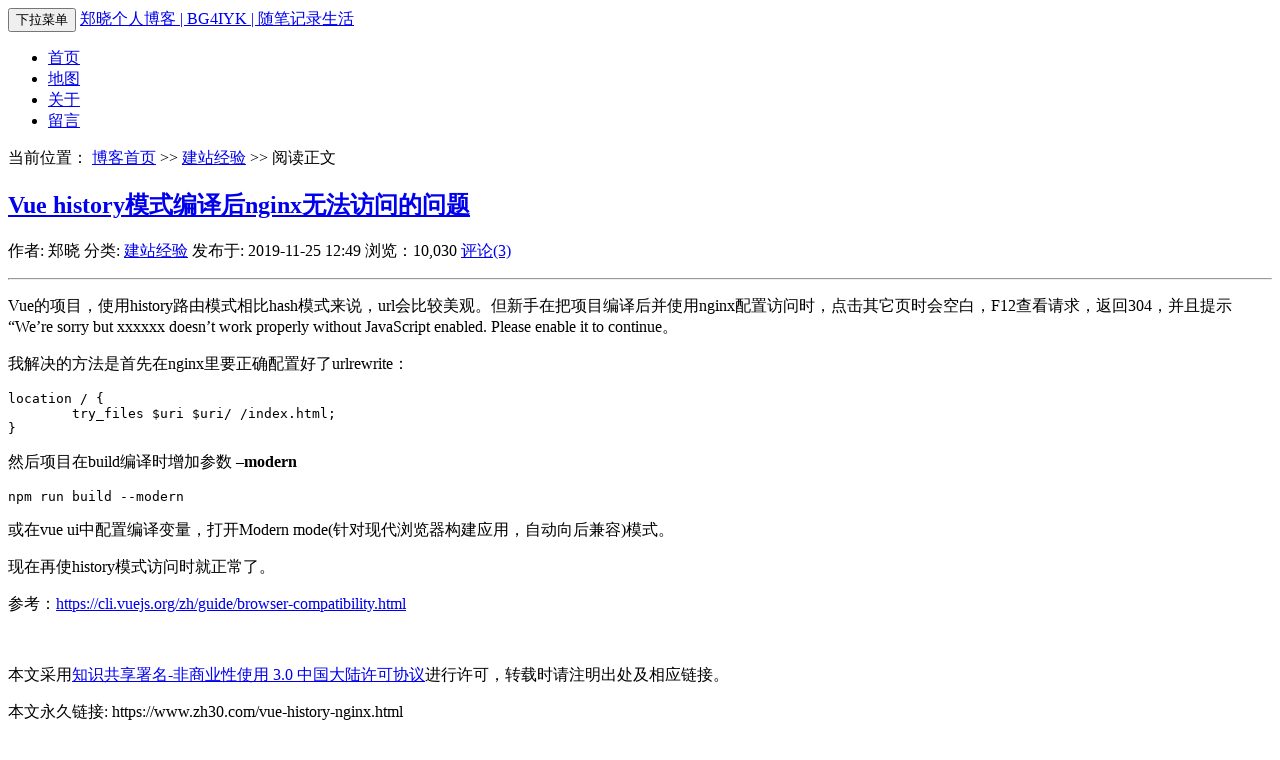

--- FILE ---
content_type: text/html; charset=UTF-8
request_url: https://www.zh30.com/vue-history-nginx.html
body_size: 8949
content:
<!DOCTYPE html>
<html lang="zh-CN">
  <head>
    <meta charset="utf-8">
    <meta http-equiv="X-UA-Compatible" content="IE=edge">
    <meta name="viewport" content="width=device-width, initial-scale=1,minimum-scale=1,maximum-scale=1,user-scalable=no">
<meta name="baidu-site-verification" content="BHraSigcd3" />
    <link rel="icon" href="../../favicon.ico">
    <meta name="author" content="郑晓技术博客">
    <title>Vue history模式编译后nginx无法访问的问题_郑晓_个人博客</title> <meta name="keywords" content="郑晓,个人博客,vue," />
<meta name="description" content="Vue的项目，使用history路由模式相比hash模式来说，url会比较美观。但新手在把项目编译后并使用nginx配置访问时，点击其它页时会空白，F12查看请求，返回304，并且提示“We’re sorry but xxxxxx 这是郑晓技术博客的原创博文"/ >    <link href="https://www.zh30.com/wp-content/themes/zxthemes/css/ie10-viewport-bug-workaround.css" rel="stylesheet">
    <link href="https://www.zh30.com/wp-content/themes/zxthemes/style.css" rel="stylesheet">
    <!--[if lt IE 9]><script src="../../assets/js/ie8-responsive-file-warning.js"></script><![endif]-->
    <script src="https://www.zh30.com/wp-content/themes/zxthemes/js/ie-emulation-modes-warning.js"></script>
    <!--[if lt IE 9]>
      <script src="https://cdn.bootcss.com/html5shiv/3.7.3/html5shiv.min.js"></script>
      <script src="https://cdn.bootcss.com/respond.js/1.4.2/respond.min.js"></script>
    <![endif]-->
	  
  </head>
  <body>
    <nav class="navbar navbar-default navbar-fixed-top">
      <div class="container">
        <div class="navbar-header">
          <button type="button" class="navbar-toggle collapsed" data-toggle="collapse" data-target="#bs-navbar-collapse" aria-expanded="false">
            <span class="sr-only">下拉菜单</span>
            <span class="icon-bar"></span>
            <span class="icon-bar"></span>
            <span class="icon-bar"></span>
          </button>
          <a href="https://www.zh30.com/" class="navbar-brand">郑晓个人博客 | BG4IYK | 随笔记录生活</a>
        </div>
        <div class="collapse navbar-collapse" id="bs-navbar-collapse">
          <ul class="nav navbar-nav top-navbar-nav">
            <li><a href="/">首页</a></li>
            <li><a href="/sitemap.html">地图</a></li>
            <li><a href="/index.php?page_id=2">关于</a></li>
            <li><a href="/index.php?page_id=40">留言</a></li>
          </ul>
			        </div>
      </div>
    </nav>
<div class="container main">
	<script async src="https://pagead2.googlesyndication.com/pagead/js/adsbygoogle.js?client=ca-pub-3538037225914284"
     crossorigin="anonymous"></script>
	      <div class="row">
        <div class="col-md-8 blog-main">
        <div id="article" class="well">
      当前位置：
<a href="http://www.zh30.com" title="郑晓的个人博客">博客首页</a>
>>
<a href="https://www.zh30.com/category/%e5%bb%ba%e7%ab%99%e7%bb%8f%e9%aa%8c">建站经验</a> >>  阅读正文
      <h2 class="blog-post-title"><a href="https://www.zh30.com/vue-history-nginx.html" title="Vue history模式编译后nginx无法访问的问题">Vue history模式编译后nginx无法访问的问题</a></h2>
      <p class="info">
              <span class="meat_span">作者: 郑晓</span>
                <span class="meat_span">分类: <a href="https://www.zh30.com/category/%e5%bb%ba%e7%ab%99%e7%bb%8f%e9%aa%8c" rel="category tag">建站经验</a></span>
                <span class="meat_span">发布于: 2019-11-25 12:49</span>
                <span class="meat_span">浏览：10,030</span>
                <span class="meat_span"><a href="https://www.zh30.com/vue-history-nginx.html#comments">评论(3)</a></span>
                            </p>
      <hr />
      <div class="text">
<p>Vue的项目，使用history路由模式相比hash模式来说，url会比较美观。但新手在把项目编译后并使用nginx配置访问时，点击其它页时会空白，F12查看请求，返回304，并且提示“We’re sorry but xxxxxx doesn’t work properly without JavaScript enabled. Please enable it to continue。</p>
<p>我解决的方法是首先在nginx里要正确配置好了urlrewrite：</p>
<pre class="wp-block-code"><code>location / {
        try_files $uri $uri/ /index.html;   
}</code></pre>
<p>然后项目在build编译时增加参数<strong> &#8211;modern</strong></p>
<pre class="wp-block-code"><code>npm run build --modern</code></pre>
<p>或在vue ui中配置编译变量，打开Modern mode(针对现代浏览器构建应用，自动向后兼容)模式。</p>
<p>现在再使history模式访问时就正常了。</p>
<p>参考：<a href="https://cli.vuejs.org/zh/guide/browser-compatibility.html#%E7%8E%B0%E4%BB%A3%E6%A8%A1%E5%BC%8F"></a><a href="https://cli.vuejs.org/zh/guide/browser-compatibility.html#%E7%8E%B0%E4%BB%A3%E6%A8%A1%E5%BC%8F">https://cli.vuejs.org/zh/guide/browser-compatibility.html</a></p>
</div>


      <div class="alert alert-success">
        <div class="post-copyright"><p>本文采用<a rel="license" href="http://creativecommons.org/licenses/by-nc/3.0/cn/">知识共享署名-非商业性使用 3.0 中国大陆许可协议</a>进行许可，转载时请注明出处及相应链接。</p><p>本文永久链接: https://www.zh30.com/vue-history-nginx.html</p></div>
      </div>
    </div>
        <ul class="pager post-pager">
      <li class="previous"><a href="https://www.zh30.com/reject-nplayer-ads.html" rel="prev">上一篇</a></a></li>
      <li class="next"><a href="https://www.zh30.com/nginx-proxy-laravel-vue-history.html" rel="next">下一篇</a></a></li>
    </ul>
        
        <div id="comments"><!-- You can start editing here. -->
	<h3>Vue history模式编译后nginx无法访问的问题：目前有3 条留言</h3>
	<div class="alert alert-info comments-list" class="comment even thread-even depth-1" id="comment-5551"> <div id="div-comment-5551"> 	<div class="comment-author vcard">		<img src='https://www.zh30.com/avatar/default.jpg' alt='用户评论头像' class='img-circle' /> <strong>11</strong>：<span class="datetime">发表于 2019年12月18日 09:51<span class="reply"><a rel="nofollow" class="comment-reply-link" href="https://www.zh30.com/vue-history-nginx.html?replytocom=5551#respond" data-commentid="5551" data-postid="2796" data-belowelement="div-comment-5551" data-respondelement="respond" data-replyto="回复给 11" aria-label="回复给 11">[回复]</a></span> </span></div>		<p>加油</p>
	<div class="clear"></div> </div>
<ul class="children">
<div class="alert alert-info comments-list" class="comment odd alt depth-2" id="comment-5669"> <div id="div-comment-5669"> 	<div class="comment-author vcard">		<img src='https://www.zh30.com/avatar/default.jpg' alt='用户评论头像' class='img-circle' /> <strong>wy</strong>：<span class="datetime">发表于 2020年07月02日 19:28<span class="reply"><a rel="nofollow" class="comment-reply-link" href="https://www.zh30.com/vue-history-nginx.html?replytocom=5669#respond" data-commentid="5669" data-postid="2796" data-belowelement="div-comment-5669" data-respondelement="respond" data-replyto="回复给 wy" aria-label="回复给 wy">[回复]</a></span> </span></div>		<p>加油</p>
	<div class="clear"></div> </div>
</div></ul><!-- .children -->
</div><div class="alert alert-info comments-list" class="comment even thread-odd thread-alt depth-1" id="comment-5543"> <div id="div-comment-5543"> 	<div class="comment-author vcard">		<img src='https://www.zh30.com/avatar/default.jpg' alt='用户评论头像' class='img-circle' /> <strong>repostone</strong>：<span class="datetime">发表于 2019年11月29日 16:48<span class="reply"><a rel="nofollow" class="comment-reply-link" href="https://www.zh30.com/vue-history-nginx.html?replytocom=5543#respond" data-commentid="5543" data-postid="2796" data-belowelement="div-comment-5543" data-respondelement="respond" data-replyto="回复给 repostone" aria-label="回复给 repostone">[回复]</a></span> </span></div>		<p>非技术的路过。https://repostone.home.blog/</p>
	<div class="clear"></div> </div>
</div>	<div>
		<ul class="pagination">				</ul>
	</div>

 		<div class="well" id="comment-form-container" >
	<div id="respond">
		<h3>发表评论</h3>
		<div class="cancel-comment-reply">
			<div id="real-avatar"></div>	
			<small><a rel="nofollow" id="cancel-comment-reply-link" href="/vue-history-nginx.html#respond" style="display:none;">点击这里取消回复。</a></small>
		</div>
		    <form action="https://www.zh30.com/wp-content/themes/zxthemes/comments-post-ajax.php" method="post" id="commentform">
      		
		<div class="row" >
		<div class="col-md-4">
		<div class="form-group">
			<input type="text" name="author" id="author" class="form-control" value="" size="22" tabindex="1" placeholder="昵称"/>
		</div></div>
		<div class="col-md-6"><div class="form-group">
			<input type="text" name="email" id="email" class="form-control" value="" size="22" tabindex="2" placeholder="邮箱 (评论被回复时你能收到通知)"/>
			
		</div>
		</div>
		</div>
      		<div class="form-group">
		<textarea name="comment" id="comment" class="form-control" tabindex="4" placeholder="无意义内容我可能不会回复你" rows="3"></textarea></div>
		<div class="form-group">
		<div class="row">
		<div class="col-xs-4"><input type="text"  name="validcode" id="validinput" class="form-control"  size="6" maxlength="5" tabindex="4" placeholder="验证码"/></div>
<div class="col-xs-6" style="padding-left: 0px">
<img id="zh-vm" src="/zh-vm.php" class="img-rounded" alt="change vcode" onclick="this.src='/zh-vm.php?r=' + Math.random()" style="vertical-align:middle;"/>
</div>

</div>
</div>
<div class="form-group">
			<input class="btn btn-default" name="submit" type="submit" id="submit" tabindex="5" value="提交留言"/>
			<input class="btn btn-default" name="reset" type="reset" id="reset" tabindex="6" value="重写" />
			<span id="ajax-post-msg" style="display: none"></span>
			<input type='hidden' name='comment_post_ID' value='2796' id='comment_post_ID' />
<input type='hidden' name='comment_parent' id='comment_parent' value='0' />
		</div>
		<p style="display: none;"><input type="hidden" id="akismet_comment_nonce" name="akismet_comment_nonce" value="d1d6795fc2" /></p><p style="display: none !important;" class="akismet-fields-container" data-prefix="ak_"><label>&#916;<textarea name="ak_hp_textarea" cols="45" rows="8" maxlength="100"></textarea></label><input type="hidden" id="ak_js_1" name="ak_js" value="155"/><script>document.getElementById( "ak_js_1" ).setAttribute( "value", ( new Date() ).getTime() );</script></p>    </form>

	<div class="clear"></div>
      </div>
  </div>
    </div>
  </div>
  <div class="col-md-4">
          <div class="panel panel-default">
	<div class="panel-heading">
		随机标签云
	</div>
	<div class="panel-body tagcloud">
		</a>&nbsp;<a href="https://www.zh30.com/tag/%e6%95%b0%e6%8d%ae%e7%bb%93%e6%9e%84" class="tag-cloud-link tag-link-466 tag-link-position-1" style="color:#c77da5;font-size: 9.6pt;" aria-label="数据结构 (3 项);">数据结构</a>
</a>&nbsp;<a href="https://www.zh30.com/tag/spaceshuttlemission" class="tag-cloud-link tag-link-84 tag-link-position-2" style="color:#e85aaf;font-size: 9.6pt;" aria-label="SpaceShuttleMission (3 项);">SpaceShuttleMission</a>
</a>&nbsp;<a href="https://www.zh30.com/tag/%e6%a8%a1%e6%8b%9f%e9%a3%9e%e8%a1%8c" class="tag-cloud-link tag-link-36 tag-link-position-3" style="color:#fbad7a;font-size: 12pt;" aria-label="模拟飞行 (5 项);">模拟飞行</a>
</a>&nbsp;<a href="https://www.zh30.com/tag/session" class="tag-cloud-link tag-link-300 tag-link-position-4" style="color:#c8c746;font-size: 9.6pt;" aria-label="session (3 项);">session</a>
</a>&nbsp;<a href="https://www.zh30.com/tag/%e6%8c%87%e9%92%88" class="tag-cloud-link tag-link-311 tag-link-position-5" style="color:#6f96bc;font-size: 9.6pt;" aria-label="指针 (3 项);">指针</a>
</a>&nbsp;<a href="https://www.zh30.com/tag/git" class="tag-cloud-link tag-link-435 tag-link-position-6" style="color:#8c984c;font-size: 9.6pt;" aria-label="git (3 项);">git</a>
</a>&nbsp;<a href="https://www.zh30.com/tag/%e4%b8%aa%e4%ba%ba%e5%8d%9a%e5%ae%a2" class="tag-cloud-link tag-link-248 tag-link-position-7" style="color:#d6f5c8;font-size: 10.933333333333pt;" aria-label="个人博客 (4 项);">个人博客</a>
</a>&nbsp;<a href="https://www.zh30.com/tag/dcs%e9%bb%91%e9%b2%a8" class="tag-cloud-link tag-link-116 tag-link-position-8" style="color:#7a668f;font-size: 8pt;" aria-label="DCS黑鲨 (2 项);">DCS黑鲨</a>
</a>&nbsp;<a href="https://www.zh30.com/tag/php%e5%88%86%e9%a1%b5" class="tag-cloud-link tag-link-135 tag-link-position-9" style="color:#b8daf7;font-size: 9.6pt;" aria-label="php分页 (3 项);">php分页</a>
</a>&nbsp;<a href="https://www.zh30.com/tag/selenium" class="tag-cloud-link tag-link-448 tag-link-position-10" style="color:#f6e868;font-size: 9.6pt;" aria-label="selenium (3 项);">selenium</a>
</a>&nbsp;<a href="https://www.zh30.com/tag/cpanel" class="tag-cloud-link tag-link-132 tag-link-position-11" style="color:#567e4b;font-size: 8pt;" aria-label="cpanel (2 项);">cpanel</a>
</a>&nbsp;<a href="https://www.zh30.com/tag/cssdiv-2" class="tag-cloud-link tag-link-193 tag-link-position-12" style="color:#cbc5d9;font-size: 8pt;" aria-label="css+div (2 项);">css+div</a>
</a>&nbsp;<a href="https://www.zh30.com/tag/e6" class="tag-cloud-link tag-link-9 tag-link-position-13" style="color:#8c45ff;font-size: 13.6pt;" aria-label="E6 (7 项);">E6</a>
</a>&nbsp;<a href="https://www.zh30.com/tag/%e6%b8%b8%e6%88%8f" class="tag-cloud-link tag-link-47 tag-link-position-14" style="color:#5fcbe6;font-size: 8pt;" aria-label="游戏 (2 项);">游戏</a>
</a>&nbsp;<a href="https://www.zh30.com/tag/telnet" class="tag-cloud-link tag-link-18 tag-link-position-15" style="color:#b9b4bf;font-size: 8pt;" aria-label="telnet (2 项);">telnet</a>
</a>&nbsp;<a href="https://www.zh30.com/tag/sunshine-girl" class="tag-cloud-link tag-link-102 tag-link-position-16" style="color:#c8c4f8;font-size: 8pt;" aria-label="Sunshine Girl (2 项);">Sunshine Girl</a>
</a>&nbsp;<a href="https://www.zh30.com/tag/%e8%9b%8b%e7%96%bc" class="tag-cloud-link tag-link-16 tag-link-position-17" style="color:#fbbccc;font-size: 8pt;" aria-label="蛋疼 (2 项);">蛋疼</a>
</a>&nbsp;<a href="https://www.zh30.com/tag/php" class="tag-cloud-link tag-link-82 tag-link-position-18" style="color:#6bfdb5;font-size: 24pt;" aria-label="php (47 项);">php</a>
</a>&nbsp;<a href="https://www.zh30.com/tag/%e6%a0%91%e8%8e%93%e6%b4%be" class="tag-cloud-link tag-link-464 tag-link-position-19" style="color:#94ebb6;font-size: 12pt;" aria-label="树莓派 (5 项);">树莓派</a>
</a>&nbsp;<a href="https://www.zh30.com/tag/%e7%8b%ac%e7%ab%8b%e5%8d%9a%e5%ae%a2" class="tag-cloud-link tag-link-158 tag-link-position-20" style="color:#ef5caf;font-size: 9.6pt;" aria-label="独立博客 (3 项);">独立博客</a>
</a>&nbsp;<a href="https://www.zh30.com/tag/mysql" class="tag-cloud-link tag-link-256 tag-link-position-21" style="color:#bed7b5;font-size: 16pt;" aria-label="mysql (11 项);">mysql</a>
</a>&nbsp;<a href="https://www.zh30.com/tag/%e4%bc%a4%e4%b8%8d%e8%b5%b7" class="tag-cloud-link tag-link-147 tag-link-position-22" style="color:#5456ec;font-size: 8pt;" aria-label="伤不起 (2 项);">伤不起</a>
</a>&nbsp;<a href="https://www.zh30.com/tag/c" class="tag-cloud-link tag-link-301 tag-link-position-23" style="color:#8577bf;font-size: 14.933333333333pt;" aria-label="C++ (9 项);">C++</a>
</a>&nbsp;<a href="https://www.zh30.com/tag/mac" class="tag-cloud-link tag-link-56 tag-link-position-24" style="color:#6efcee;font-size: 9.6pt;" aria-label="mac (3 项);">mac</a>
</a>&nbsp;<a href="https://www.zh30.com/tag/%e9%9f%b3%e4%b9%90" class="tag-cloud-link tag-link-55 tag-link-position-25" style="color:#cf9f6e;font-size: 8pt;" aria-label="音乐 (2 项);">音乐</a>
</a>&nbsp;<a href="https://www.zh30.com/tag/c%e8%af%ad%e8%a8%80" class="tag-cloud-link tag-link-343 tag-link-position-26" style="color:#cbc5ae;font-size: 12pt;" aria-label="C语言 (5 项);">C语言</a>
</a>&nbsp;<a href="https://www.zh30.com/tag/%e7%81%af%e6%b3%a1%e5%a7%91%e5%a8%98" class="tag-cloud-link tag-link-103 tag-link-position-27" style="color:#d47a87;font-size: 8pt;" aria-label="灯泡姑娘 (2 项);">灯泡姑娘</a>
</a>&nbsp;<a href="https://www.zh30.com/tag/vagrant" class="tag-cloud-link tag-link-479 tag-link-position-28" style="color:#74757c;font-size: 10.933333333333pt;" aria-label="vagrant (4 项);">vagrant</a>
</a>&nbsp;<a href="https://www.zh30.com/tag/win7" class="tag-cloud-link tag-link-23 tag-link-position-29" style="color:#ac779d;font-size: 13.6pt;" aria-label="win7 (7 项);">win7</a>
</a>&nbsp;<a href="https://www.zh30.com/tag/laravel" class="tag-cloud-link tag-link-476 tag-link-position-30" style="color:#d7cdff;font-size: 12pt;" aria-label="laravel (5 项);">laravel</a>
</a>&nbsp;<a href="https://www.zh30.com/tag/%e6%8b%89%e7%99%bb" class="tag-cloud-link tag-link-140 tag-link-position-31" style="color:#c79ce4;font-size: 8pt;" aria-label="拉登 (2 项);">拉登</a>
</a>&nbsp;<a href="https://www.zh30.com/tag/%e5%8d%9a%e5%ae%a2%e4%bc%98%e5%8c%96" class="tag-cloud-link tag-link-268 tag-link-position-32" style="color:#77e778;font-size: 9.6pt;" aria-label="博客优化 (3 项);">博客优化</a>
</a>&nbsp;<a href="https://www.zh30.com/tag/dedecms" class="tag-cloud-link tag-link-126 tag-link-position-33" style="color:#ae6465;font-size: 8pt;" aria-label="dedecms (2 项);">dedecms</a>
</a>&nbsp;<a href="https://www.zh30.com/tag/%e6%a8%a1%e6%8b%9f%e8%88%aa%e5%a4%a9%e9%a3%9e%e6%9c%ba" class="tag-cloud-link tag-link-85 tag-link-position-34" style="color:#a7ea4e;font-size: 9.6pt;" aria-label="模拟航天飞机 (3 项);">模拟航天飞机</a>
</a>&nbsp;<a href="https://www.zh30.com/tag/nginx" class="tag-cloud-link tag-link-419 tag-link-position-35" style="color:#75cb7a;font-size: 12pt;" aria-label="nginx (5 项);">nginx</a>
</a>&nbsp;<a href="https://www.zh30.com/tag/rewrite" class="tag-cloud-link tag-link-169 tag-link-position-36" style="color:#59479e;font-size: 9.6pt;" aria-label="Rewrite (3 项);">Rewrite</a>
</a>&nbsp;<a href="https://www.zh30.com/tag/%e5%88%86%e5%8c%ba" class="tag-cloud-link tag-link-13 tag-link-position-37" style="color:#68e455;font-size: 8pt;" aria-label="分区 (2 项);">分区</a>
</a>&nbsp;<a href="https://www.zh30.com/tag/%e6%91%84%e5%83%8f%e5%a4%b4" class="tag-cloud-link tag-link-24 tag-link-position-38" style="color:#f85dd5;font-size: 8pt;" aria-label="摄像头 (2 项);">摄像头</a>
</a>&nbsp;<a href="https://www.zh30.com/tag/%e4%ba%94%e7%ac%94" class="tag-cloud-link tag-link-119 tag-link-position-39" style="color:#aacab9;font-size: 8pt;" aria-label="五笔 (2 项);">五笔</a>
</a>&nbsp;<a href="https://www.zh30.com/tag/%e5%8d%9a%e5%ae%a2" class="tag-cloud-link tag-link-29 tag-link-position-40" style="color:#aa5ee6;font-size: 8pt;" aria-label="博客 (2 项);">博客</a>
</a>&nbsp;<a href="https://www.zh30.com/tag/python" class="tag-cloud-link tag-link-293 tag-link-position-41" style="color:#985ade;font-size: 19.733333333333pt;" aria-label="python (22 项);">python</a>
</a>&nbsp;<a href="https://www.zh30.com/tag/%e6%90%9e%e7%ac%91" class="tag-cloud-link tag-link-14 tag-link-position-42" style="color:#a45ace;font-size: 17.6pt;" aria-label="搞笑 (15 项);">搞笑</a>
</a>&nbsp;<a href="https://www.zh30.com/tag/seo" class="tag-cloud-link tag-link-195 tag-link-position-43" style="color:#ecd7f9;font-size: 16.4pt;" aria-label="seo (12 项);">seo</a>
</a>&nbsp;<a href="https://www.zh30.com/tag/%e5%a4%96%e9%93%be" class="tag-cloud-link tag-link-247 tag-link-position-44" style="color:#dc997b;font-size: 12pt;" aria-label="外链 (5 项);">外链</a>
</a>&nbsp;<a href="https://www.zh30.com/tag/wordpress" class="tag-cloud-link tag-link-433 tag-link-position-45" style="color:#c864ec;font-size: 16.4pt;" aria-label="wordpress (12 项);">wordpress</a>	</div>
</div>

<div class="panel panel-default">
	<div class="panel-heading">
		最近热门
	</div>
	
		<ul class="list-group">					<li class="list-group-item"><a href="https://www.zh30.com/luanma-coding.html" rel="bookmark" title="详细阅读 乱码表，看懂常见编码乱码">乱码表，看懂常见编码乱码</a></li>
										<li class="list-group-item"><a href="https://www.zh30.com/webhook-git-pull.html" rel="bookmark" title="详细阅读 使用码云git的webhook实现生产环境代码的自动pull">使用码云git的webhook实现生产环境代</a></li>
										<li class="list-group-item"><a href="https://www.zh30.com/virtualbox-vmdk-vagrant-box.html" rel="bookmark" title="详细阅读 VirtualBox压缩vmdk、vagrant打包box一口气全对">VirtualBox压缩vmdk、vagrant打包b</a></li>
										<li class="list-group-item"><a href="https://www.zh30.com/ath-e40.html" rel="bookmark" title="详细阅读 初烧盲狙一条铁三角e40">初烧盲狙一条铁三角e40</a></li>
										<li class="list-group-item"><a href="https://www.zh30.com/raspberry-homebridge.html" rel="bookmark" title="详细阅读 树莓派安装homebridge小记">树莓派安装homebridge小记</a></li>
										<li class="list-group-item"><a href="https://www.zh30.com/pc-wechat-anti-revoke.html" rel="bookmark" title="详细阅读 【更新】PC端微信(2.6.7.57)防撤回">【更新】PC端微信(2.6.7.57)防撤回</a></li>
										<li class="list-group-item"><a href="https://www.zh30.com/google-register-phone-verification.html" rel="bookmark" title="详细阅读 注册谷歌时提示&#8221;此电话号码无法用于进行验证&#8221;的解决办法">注册谷歌时提示"此电话号码无法用于进</a></li>
										<li class="list-group-item"><a href="https://www.zh30.com/docker-dns-udp-lookup-timeout.html" rel="bookmark" title="详细阅读 Docker搜索或拉取镜像时提示timeout">Docker搜索或拉取镜像时提示timeout</a></li>
										<li class="list-group-item"><a href="https://www.zh30.com/git-bash-ssh-serveraliveinterval.html" rel="bookmark" title="详细阅读 git-bash设置ssh心跳包防超时断开">git-bash设置ssh心跳包防超时断开</a></li>
										<li class="list-group-item"><a href="https://www.zh30.com/reject-nplayer-ads.html" rel="bookmark" title="详细阅读 屏蔽nPlayer视频广告">屏蔽nPlayer视频广告</a></li>
					</ul>
</div>
<div class="panel panel-default">
	<div class="panel-heading">
		最新评论
	</div>
    <ul class="list-group">

<li class="list-group-item sidebar-comments-list-item"><div class="list-group-item-heading"><span class="comment-author">xuhan</span><span class="pull-right">[4个月前]</span></div><div class="list-group-item-text"> <a href="https://www.zh30.com/about#comment-6640" title="评论来源: 关于"  rel="nofollow">还有人吗</a></div></li>
<li class="list-group-item sidebar-comments-list-item"><div class="list-group-item-heading"><span class="comment-author">村大哥</span><span class="pull-right">[2年前]</span></div><div class="list-group-item-text"> <a href="https://www.zh30.com/guestbook#comment-6171" title="评论来源: 留言"  rel="nofollow">这留言版还能无线续集吗？强大b(￣▽</a></div></li>
<li class="list-group-item sidebar-comments-list-item"><div class="list-group-item-heading"><span class="comment-author">村大哥</span><span class="pull-right">[2年前]</span></div><div class="list-group-item-text"> <a href="https://www.zh30.com/guestbook#comment-6169" title="评论来源: 留言"  rel="nofollow">我这边先添为敬了O(∩_∩)O</a></div></li>
<li class="list-group-item sidebar-comments-list-item"><div class="list-group-item-heading"><span class="comment-author">村大哥</span><span class="pull-right">[2年前]</span></div><div class="list-group-item-text"> <a href="https://www.zh30.com/guestbook#comment-6167" title="评论来源: 留言"  rel="nofollow">大佬您好，我这边是个人站初创，主要分</a></div></li>
<li class="list-group-item sidebar-comments-list-item"><div class="list-group-item-heading"><span class="comment-author">哈哈后</span><span class="pull-right">[2年前]</span></div><div class="list-group-item-text"> <a href="https://www.zh30.com/c-language-array-of-exercises-random-footwork.html#comment-6122" title="评论来源: C语言数组练习-随机步法"  rel="nofollow">/* 随机步法 */

#inc</a></div></li>
<li class="list-group-item sidebar-comments-list-item"><div class="list-group-item-heading"><span class="comment-author">Blue</span><span class="pull-right">[3年前]</span></div><div class="list-group-item-text"> <a href="https://www.zh30.com/about#comment-5881" title="评论来源: 关于"  rel="nofollow">评论留言功能，如何避免灌水评论，可以</a></div></li></ul>

</div>
  
    </div><!-- /.blog-sidebar -->
  </div>
  </div>
<footer class="footer">
<ul class="list-inline"> <li class="cat-item cat-item-342"><a href="https://www.zh30.com/category/c-program" title="c语言学习,c语言程序设计基础入门">C/C++</a></li> <li class="cat-item cat-item-192"><a href="https://www.zh30.com/category/cssdiv" title="css+div学习过程中的经验心得">CSS/DIV</a></li> <li class="cat-item cat-item-361"><a href="https://www.zh30.com/category/java" title="java基础">java</a></li> <li class="cat-item cat-item-205"><a href="https://www.zh30.com/category/javacript" title="js学习总结,javascript经验总结">javacript</a></li> <li class="cat-item cat-item-400"><a href="https://www.zh30.com/category/linux-2" title="linux学习,linux使用经验,linux环境配置">Linux</a></li> <li class="cat-item cat-item-417"><a href="https://www.zh30.com/category/mac">Mac</a></li> <li class="cat-item cat-item-5"><a href="https://www.zh30.com/category/pctechnology" title="电脑技术">PC技术</a></li> <li class="cat-item cat-item-81"><a href="https://www.zh30.com/category/php%e7%bc%96%e7%a8%8b" title="php编程经验,php开发过程中遇到的问题解决方法,php学习总结">PHP</a></li> <li class="cat-item cat-item-432"><a href="https://www.zh30.com/category/python" title="python教程,python爬虫学习,python多线程学习">Python</a></li> <li class="cat-item cat-item-463"><a href="https://www.zh30.com/category/raspberry">Raspberry</a></li> <li class="cat-item cat-item-341"><a href="https://www.zh30.com/category/ubuntu-2" title="ubuntu学习总结,ubuntu环境配置">Ubuntu</a></li> <li class="cat-item cat-item-19"><a href="https://www.zh30.com/category/wordpress" title="wordpress使用经验,wordpress学习,wordpress技术">wordpress</a></li> <li class="cat-item cat-item-197"><a href="https://www.zh30.com/category/%e5%85%b3%e4%ba%8eseo" title="seo经验,seo优化分析">关于SEO</a></li><li class="cat-item cat-item-283"><a href="https://www.zh30.com/category/shareexp">分享经验</a></li> <li class="cat-item cat-item-63"><a href="https://www.zh30.com/category/%e5%90%ac%e5%90%ac%e9%9f%b3%e4%b9%90">听听音乐</a></li> <li class="cat-item cat-item-7"><a href="https://www.zh30.com/category/funny" title="程序员的笑话,IT笑话幽默">幽默搞笑</a></li> <li class="cat-item cat-item-244"><a href="https://www.zh30.com/category/%e5%bb%ba%e7%ab%99%e7%bb%8f%e9%aa%8c" title="网站建设经验,网站建设中的问题解决方法,郑晓分享的一些建站经验">建站经验</a></li> <li class="cat-item cat-item-233"><a href="https://www.zh30.com/category/%e6%96%b0%e9%97%bb%e8%b5%84%e8%ae%af">新闻资讯</a></li> <li class="cat-item cat-item-4"><a href="https://www.zh30.com/category/fsgame" title="模拟飞行-微软模拟飞行游戏-分享技巧、经验、心得">模拟飞行</a></li> <li class="cat-item cat-item-6"><a href="https://www.zh30.com/category/casual" title="自己随便写的..">片言碎语</a></li> <li class="cat-item cat-item-3"><a href="https://www.zh30.com/category/pphone" title="玩转手机-玩机技巧">玩转手机</a></li> <li class="cat-item cat-item-173"><a href="https://www.zh30.com/category/biancheng" title="编程学习">编程基础</a></li> <li class="cat-item cat-item-8"><a href="https://www.zh30.com/category/videos" title="精彩视频分享">视频分享</a></li>
	<li><a href="https://wpshuku.com/" title="WP主题插件下载" target="_blank">WP主题插件下载</a></li></ul>

	<p> Copyright © 2010-2026 <a href="https://www.zh30.com">郑晓个人博客</a> All rights reserved. 由免费开源的<a href="https://www.wordpress.org/" rel="external nofollow">WordPress</a>强力驱动. <a href="https://beian.miit.gov.cn/" target="_blank" rel="nofollow">鲁ICP备14017955号-1</a>&nbsp;&nbsp;<a target="_blank" title="feed rss" href="https://www.zh30.com/feed/rss">RSS</a>
	<script>
var _hmt = _hmt || [];
(function() {
  var hm = document.createElement("script");
  hm.src = "https://hm.baidu.com/hm.js?7d29ddeaeaa2c88f9ab7a4cd8a059524";
  var s = document.getElementsByTagName("script")[0]; 
  s.parentNode.insertBefore(hm, s);
})();
</script>

</p>
</footer>
    <script src="https://www.zh30.com/wp-content/themes/zxthemes/js/jquery.min.js"></script>
    <script src="https://www.zh30.com/wp-content/themes/zxthemes/js/bootstrap.min.js"></script>
    <script src="https://www.zh30.com/wp-content/themes/zxthemes/js/ie10-viewport-bug-workaround.js"></script>
    <script src="https://www.zh30.com/wp-content/themes/zxthemes/js/comments-post-ajax.js"></script>
	  <script src="https://www.zh30.com/wp-content/themes/zxthemes/js/stickyfill.min.js"></script>
		<script> if ( !('CSS' in window && CSS.supports && CSS.supports('position', 'sticky')) ) {
    Stickyfill.add( document.querySelectorAll('.zxsticky') );
  }</script>
    <script src="https://www.zh30.com/wp-content/themes/zxthemes/js/zx.js"></script>
  </body>
</html>


--- FILE ---
content_type: text/html; charset=utf-8
request_url: https://www.google.com/recaptcha/api2/aframe
body_size: 267
content:
<!DOCTYPE HTML><html><head><meta http-equiv="content-type" content="text/html; charset=UTF-8"></head><body><script nonce="lUsq7pPWwKSnCmpCuZTiWw">/** Anti-fraud and anti-abuse applications only. See google.com/recaptcha */ try{var clients={'sodar':'https://pagead2.googlesyndication.com/pagead/sodar?'};window.addEventListener("message",function(a){try{if(a.source===window.parent){var b=JSON.parse(a.data);var c=clients[b['id']];if(c){var d=document.createElement('img');d.src=c+b['params']+'&rc='+(localStorage.getItem("rc::a")?sessionStorage.getItem("rc::b"):"");window.document.body.appendChild(d);sessionStorage.setItem("rc::e",parseInt(sessionStorage.getItem("rc::e")||0)+1);localStorage.setItem("rc::h",'1769838583081');}}}catch(b){}});window.parent.postMessage("_grecaptcha_ready", "*");}catch(b){}</script></body></html>